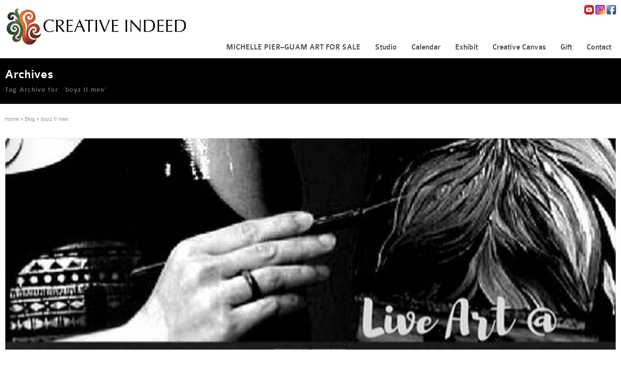

--- FILE ---
content_type: text/html; charset=UTF-8
request_url: https://creativeindeed.net/tag/boyz-ii-men/
body_size: 17758
content:
<!DOCTYPE html>
<!--[if gt IE 8]><!--><html class="no-js" lang="en-US" prefix="og: https://ogp.me/ns#"> <!--<![endif]--><head><script data-no-optimize="1">var litespeed_docref=sessionStorage.getItem("litespeed_docref");litespeed_docref&&(Object.defineProperty(document,"referrer",{get:function(){return litespeed_docref}}),sessionStorage.removeItem("litespeed_docref"));</script> <meta charset="UTF-8" /><link rel="preconnect" href="https://fonts.gstatic.com/" crossorigin />
<!--[if IE]><meta http-equiv="X-UA-Compatible" content="IE=edge,chrome=1" />
<![endif]--><meta name="viewport" content="width=device-width, minimum-scale=1.0, initial-scale=1.0, user-scalable=yes" /><link rel="icon" type="image/jpeg" sizes="16x16" href="https://creativeindeed.net/wp-content/uploads/2016/04/CreativeIndeedLogo.jpg" /><link rel="icon" type="image/png" sizes="32x32" href="https://creativeindeed.net/wp-content/uploads/2020/08/favicon-32x32-1.png" /><link rel="apple-touch-icon" sizes="57x57" href="https://creativeindeed.net/wp-content/uploads/2020/08/apple-icon-57x57-1.png" /><link rel="apple-touch-icon" sizes="72x72" href="https://creativeindeed.net/wp-content/uploads/2020/08/apple-icon-72x72-1.png" /><link rel="apple-touch-icon" sizes="114x114" href="https://creativeindeed.net/wp-content/uploads/2020/08/apple-icon-114x114-1.png" /><link rel="apple-touch-icon" sizes="120x120" href="https://creativeindeed.net/wp-content/uploads/2020/08/apple-icon-120x120-1.png" /><link rel="apple-touch-icon" sizes="144x144" href="https://creativeindeed.net/wp-content/uploads/2020/08/apple-icon-144x144-1.png" /><link rel="apple-touch-icon" sizes="152x152" href="https://creativeindeed.net/wp-content/uploads/2020/08/apple-icon-152x152-1.png" /><link rel="apple-touch-icon" sizes="180x180" href="https://creativeindeed.net/wp-content/uploads/2020/08/apple-icon-180x180-1.png" /><link rel="manifest" href="https://creativeindeed.net/wp-content/uploads/champion/manifest.json"><meta name="msapplication-config" content="none"/><link rel="profile" href="https://gmpg.org/xfn/11" /><link rel="alternate" type="application/rss+xml" title="Creative Indeed RSS2 Feed" href="https://creativeindeed.net/feed/" /><link rel="pingback" href="https://creativeindeed.net/xmlrpc.php" /><title>Boyz II Men - Creative Indeed</title><meta name="robots" content="follow, noindex"/><meta property="og:locale" content="en_US" /><meta property="og:type" content="article" /><meta property="og:title" content="Boyz II Men - Creative Indeed" /><meta property="og:url" content="https://creativeindeed.net/tag/boyz-ii-men/" /><meta property="og:site_name" content="Creative Indeed" /><meta property="article:publisher" content="https://www.facebook.com/CreativeIndeed/" /><meta name="twitter:card" content="summary_large_image" /><meta name="twitter:title" content="Boyz II Men - Creative Indeed" /><meta name="twitter:site" content="@creative_indeed" /> <script type="application/ld+json" class="rank-math-schema">{"@context":"https://schema.org","@graph":[{"@type":"Person","@id":"https://creativeindeed.net/#person","name":"Michelle Janean Pier","url":"https://creativeindeed.net","sameAs":["https://www.facebook.com/CreativeIndeed/","https://twitter.com/creative_indeed"],"email":"info@creativeindeed.net","telephone":"671-777-1284","image":{"@type":"ImageObject","@id":"https://creativeindeed.net/#logo","url":"https://creativeindeed.net/wp-content/uploads/2020/02/CreativeIndeed-e1580776539904.png","contentUrl":"https://creativeindeed.net/wp-content/uploads/2020/02/CreativeIndeed-e1580776539904.png","caption":"Creative Indeed","inLanguage":"en-US","width":"400","height":"90"}},{"@type":"WebSite","@id":"https://creativeindeed.net/#website","url":"https://creativeindeed.net","name":"Creative Indeed","publisher":{"@id":"https://creativeindeed.net/#person"},"inLanguage":"en-US"},{"@type":"CollectionPage","@id":"https://creativeindeed.net/tag/boyz-ii-men/#webpage","url":"https://creativeindeed.net/tag/boyz-ii-men/","name":"Boyz II Men - Creative Indeed","isPartOf":{"@id":"https://creativeindeed.net/#website"},"inLanguage":"en-US"}]}</script> <link rel='dns-prefetch' href='//fonts.googleapis.com' /><link rel="alternate" type="application/rss+xml" title="Creative Indeed &raquo; Feed" href="https://creativeindeed.net/feed/" /><link rel="alternate" type="application/rss+xml" title="Creative Indeed &raquo; Comments Feed" href="https://creativeindeed.net/comments/feed/" /><link rel="alternate" type="application/rss+xml" title="Creative Indeed &raquo; boyz II men Tag Feed" href="https://creativeindeed.net/tag/boyz-ii-men/feed/" /><style id='wp-img-auto-sizes-contain-inline-css' type='text/css'>img:is([sizes=auto i],[sizes^="auto," i]){contain-intrinsic-size:3000px 1500px}
/*# sourceURL=wp-img-auto-sizes-contain-inline-css */</style> <script src="[data-uri]" defer></script><script data-optimized="1" src="https://creativeindeed.net/wp-content/plugins/litespeed-cache/assets/js/webfontloader.min.js" defer></script><link data-optimized="2" rel="stylesheet" href="https://creativeindeed.net/wp-content/litespeed/css/dbb2093e85ce07ad737f4281cd89608b.css?ver=31ebe" /><style id='global-styles-inline-css' type='text/css'>:root{--wp--preset--aspect-ratio--square: 1;--wp--preset--aspect-ratio--4-3: 4/3;--wp--preset--aspect-ratio--3-4: 3/4;--wp--preset--aspect-ratio--3-2: 3/2;--wp--preset--aspect-ratio--2-3: 2/3;--wp--preset--aspect-ratio--16-9: 16/9;--wp--preset--aspect-ratio--9-16: 9/16;--wp--preset--color--black: #000000;--wp--preset--color--cyan-bluish-gray: #abb8c3;--wp--preset--color--white: #ffffff;--wp--preset--color--pale-pink: #f78da7;--wp--preset--color--vivid-red: #cf2e2e;--wp--preset--color--luminous-vivid-orange: #ff6900;--wp--preset--color--luminous-vivid-amber: #fcb900;--wp--preset--color--light-green-cyan: #7bdcb5;--wp--preset--color--vivid-green-cyan: #00d084;--wp--preset--color--pale-cyan-blue: #8ed1fc;--wp--preset--color--vivid-cyan-blue: #0693e3;--wp--preset--color--vivid-purple: #9b51e0;--wp--preset--gradient--vivid-cyan-blue-to-vivid-purple: linear-gradient(135deg,rgb(6,147,227) 0%,rgb(155,81,224) 100%);--wp--preset--gradient--light-green-cyan-to-vivid-green-cyan: linear-gradient(135deg,rgb(122,220,180) 0%,rgb(0,208,130) 100%);--wp--preset--gradient--luminous-vivid-amber-to-luminous-vivid-orange: linear-gradient(135deg,rgb(252,185,0) 0%,rgb(255,105,0) 100%);--wp--preset--gradient--luminous-vivid-orange-to-vivid-red: linear-gradient(135deg,rgb(255,105,0) 0%,rgb(207,46,46) 100%);--wp--preset--gradient--very-light-gray-to-cyan-bluish-gray: linear-gradient(135deg,rgb(238,238,238) 0%,rgb(169,184,195) 100%);--wp--preset--gradient--cool-to-warm-spectrum: linear-gradient(135deg,rgb(74,234,220) 0%,rgb(151,120,209) 20%,rgb(207,42,186) 40%,rgb(238,44,130) 60%,rgb(251,105,98) 80%,rgb(254,248,76) 100%);--wp--preset--gradient--blush-light-purple: linear-gradient(135deg,rgb(255,206,236) 0%,rgb(152,150,240) 100%);--wp--preset--gradient--blush-bordeaux: linear-gradient(135deg,rgb(254,205,165) 0%,rgb(254,45,45) 50%,rgb(107,0,62) 100%);--wp--preset--gradient--luminous-dusk: linear-gradient(135deg,rgb(255,203,112) 0%,rgb(199,81,192) 50%,rgb(65,88,208) 100%);--wp--preset--gradient--pale-ocean: linear-gradient(135deg,rgb(255,245,203) 0%,rgb(182,227,212) 50%,rgb(51,167,181) 100%);--wp--preset--gradient--electric-grass: linear-gradient(135deg,rgb(202,248,128) 0%,rgb(113,206,126) 100%);--wp--preset--gradient--midnight: linear-gradient(135deg,rgb(2,3,129) 0%,rgb(40,116,252) 100%);--wp--preset--font-size--small: 13px;--wp--preset--font-size--medium: 20px;--wp--preset--font-size--large: 36px;--wp--preset--font-size--x-large: 42px;--wp--preset--spacing--20: 0.44rem;--wp--preset--spacing--30: 0.67rem;--wp--preset--spacing--40: 1rem;--wp--preset--spacing--50: 1.5rem;--wp--preset--spacing--60: 2.25rem;--wp--preset--spacing--70: 3.38rem;--wp--preset--spacing--80: 5.06rem;--wp--preset--shadow--natural: 6px 6px 9px rgba(0, 0, 0, 0.2);--wp--preset--shadow--deep: 12px 12px 50px rgba(0, 0, 0, 0.4);--wp--preset--shadow--sharp: 6px 6px 0px rgba(0, 0, 0, 0.2);--wp--preset--shadow--outlined: 6px 6px 0px -3px rgb(255, 255, 255), 6px 6px rgb(0, 0, 0);--wp--preset--shadow--crisp: 6px 6px 0px rgb(0, 0, 0);}:where(.is-layout-flex){gap: 0.5em;}:where(.is-layout-grid){gap: 0.5em;}body .is-layout-flex{display: flex;}.is-layout-flex{flex-wrap: wrap;align-items: center;}.is-layout-flex > :is(*, div){margin: 0;}body .is-layout-grid{display: grid;}.is-layout-grid > :is(*, div){margin: 0;}:where(.wp-block-columns.is-layout-flex){gap: 2em;}:where(.wp-block-columns.is-layout-grid){gap: 2em;}:where(.wp-block-post-template.is-layout-flex){gap: 1.25em;}:where(.wp-block-post-template.is-layout-grid){gap: 1.25em;}.has-black-color{color: var(--wp--preset--color--black) !important;}.has-cyan-bluish-gray-color{color: var(--wp--preset--color--cyan-bluish-gray) !important;}.has-white-color{color: var(--wp--preset--color--white) !important;}.has-pale-pink-color{color: var(--wp--preset--color--pale-pink) !important;}.has-vivid-red-color{color: var(--wp--preset--color--vivid-red) !important;}.has-luminous-vivid-orange-color{color: var(--wp--preset--color--luminous-vivid-orange) !important;}.has-luminous-vivid-amber-color{color: var(--wp--preset--color--luminous-vivid-amber) !important;}.has-light-green-cyan-color{color: var(--wp--preset--color--light-green-cyan) !important;}.has-vivid-green-cyan-color{color: var(--wp--preset--color--vivid-green-cyan) !important;}.has-pale-cyan-blue-color{color: var(--wp--preset--color--pale-cyan-blue) !important;}.has-vivid-cyan-blue-color{color: var(--wp--preset--color--vivid-cyan-blue) !important;}.has-vivid-purple-color{color: var(--wp--preset--color--vivid-purple) !important;}.has-black-background-color{background-color: var(--wp--preset--color--black) !important;}.has-cyan-bluish-gray-background-color{background-color: var(--wp--preset--color--cyan-bluish-gray) !important;}.has-white-background-color{background-color: var(--wp--preset--color--white) !important;}.has-pale-pink-background-color{background-color: var(--wp--preset--color--pale-pink) !important;}.has-vivid-red-background-color{background-color: var(--wp--preset--color--vivid-red) !important;}.has-luminous-vivid-orange-background-color{background-color: var(--wp--preset--color--luminous-vivid-orange) !important;}.has-luminous-vivid-amber-background-color{background-color: var(--wp--preset--color--luminous-vivid-amber) !important;}.has-light-green-cyan-background-color{background-color: var(--wp--preset--color--light-green-cyan) !important;}.has-vivid-green-cyan-background-color{background-color: var(--wp--preset--color--vivid-green-cyan) !important;}.has-pale-cyan-blue-background-color{background-color: var(--wp--preset--color--pale-cyan-blue) !important;}.has-vivid-cyan-blue-background-color{background-color: var(--wp--preset--color--vivid-cyan-blue) !important;}.has-vivid-purple-background-color{background-color: var(--wp--preset--color--vivid-purple) !important;}.has-black-border-color{border-color: var(--wp--preset--color--black) !important;}.has-cyan-bluish-gray-border-color{border-color: var(--wp--preset--color--cyan-bluish-gray) !important;}.has-white-border-color{border-color: var(--wp--preset--color--white) !important;}.has-pale-pink-border-color{border-color: var(--wp--preset--color--pale-pink) !important;}.has-vivid-red-border-color{border-color: var(--wp--preset--color--vivid-red) !important;}.has-luminous-vivid-orange-border-color{border-color: var(--wp--preset--color--luminous-vivid-orange) !important;}.has-luminous-vivid-amber-border-color{border-color: var(--wp--preset--color--luminous-vivid-amber) !important;}.has-light-green-cyan-border-color{border-color: var(--wp--preset--color--light-green-cyan) !important;}.has-vivid-green-cyan-border-color{border-color: var(--wp--preset--color--vivid-green-cyan) !important;}.has-pale-cyan-blue-border-color{border-color: var(--wp--preset--color--pale-cyan-blue) !important;}.has-vivid-cyan-blue-border-color{border-color: var(--wp--preset--color--vivid-cyan-blue) !important;}.has-vivid-purple-border-color{border-color: var(--wp--preset--color--vivid-purple) !important;}.has-vivid-cyan-blue-to-vivid-purple-gradient-background{background: var(--wp--preset--gradient--vivid-cyan-blue-to-vivid-purple) !important;}.has-light-green-cyan-to-vivid-green-cyan-gradient-background{background: var(--wp--preset--gradient--light-green-cyan-to-vivid-green-cyan) !important;}.has-luminous-vivid-amber-to-luminous-vivid-orange-gradient-background{background: var(--wp--preset--gradient--luminous-vivid-amber-to-luminous-vivid-orange) !important;}.has-luminous-vivid-orange-to-vivid-red-gradient-background{background: var(--wp--preset--gradient--luminous-vivid-orange-to-vivid-red) !important;}.has-very-light-gray-to-cyan-bluish-gray-gradient-background{background: var(--wp--preset--gradient--very-light-gray-to-cyan-bluish-gray) !important;}.has-cool-to-warm-spectrum-gradient-background{background: var(--wp--preset--gradient--cool-to-warm-spectrum) !important;}.has-blush-light-purple-gradient-background{background: var(--wp--preset--gradient--blush-light-purple) !important;}.has-blush-bordeaux-gradient-background{background: var(--wp--preset--gradient--blush-bordeaux) !important;}.has-luminous-dusk-gradient-background{background: var(--wp--preset--gradient--luminous-dusk) !important;}.has-pale-ocean-gradient-background{background: var(--wp--preset--gradient--pale-ocean) !important;}.has-electric-grass-gradient-background{background: var(--wp--preset--gradient--electric-grass) !important;}.has-midnight-gradient-background{background: var(--wp--preset--gradient--midnight) !important;}.has-small-font-size{font-size: var(--wp--preset--font-size--small) !important;}.has-medium-font-size{font-size: var(--wp--preset--font-size--medium) !important;}.has-large-font-size{font-size: var(--wp--preset--font-size--large) !important;}.has-x-large-font-size{font-size: var(--wp--preset--font-size--x-large) !important;}
/*# sourceURL=global-styles-inline-css */</style><style id='classic-theme-styles-inline-css' type='text/css'>/*! This file is auto-generated */
.wp-block-button__link{color:#fff;background-color:#32373c;border-radius:9999px;box-shadow:none;text-decoration:none;padding:calc(.667em + 2px) calc(1.333em + 2px);font-size:1.125em}.wp-block-file__button{background:#32373c;color:#fff;text-decoration:none}
/*# sourceURL=/wp-includes/css/classic-themes.min.css */</style><style id='ics-calendar-pro-inline-css' type='text/css'>.ics-calendar, .r34ics_lightbox{--r34ics--color--white:#ffffff !important;}.ics-calendar, .r34ics_lightbox{--r34ics--color--whitesmoke:#fdf8f0 !important;}.ics-calendar, .r34ics_lightbox{--r34ics--color--gainsboro:#f5deb3 !important;}.ics-calendar, .r34ics_lightbox{--r34ics--color--darkgray:#e2a368 !important;}.ics-calendar, .r34ics_lightbox{--r34ics--color--gray:#e58c20 !important;}.ics-calendar .ics-calendar-title, .ics-calendar .ics-calendar-label, .ics-calendar .ics-calendar-date{color:var(--r34ics--color--gray);}.ics-calendar, .r34ics_lightbox{--r34ics--color--dimgray:#69340f !important;}.ics-calendar, .r34ics_lightbox{--r34ics--color--black:#181818 !important;}.ics-calendar-sidebar{top:5em;}.ics-calendar .fc{--r34ics--fc--font--size:13px !important;}.ics-calendar-month-grid, .ics-calendar-grid-wrapper, .ics-calendar-widget-grid{font-size:100% !important;}.ics-calendar-list-wrapper, .ics-calendar-sidebar, .ics-calendar-day-details{font-size:100% !important;}
/*# sourceURL=ics-calendar-pro-inline-css */</style> <script type="text/javascript" src="https://creativeindeed.net/wp-includes/js/jquery/jquery.min.js" id="jquery-core-js"></script> <script type="text/javascript" id="tp-tools-js-before" src="[data-uri]" defer></script> <link rel="https://api.w.org/" href="https://creativeindeed.net/wp-json/" /><link rel="alternate" title="JSON" type="application/json" href="https://creativeindeed.net/wp-json/wp/v2/tags/2240" /><link rel="EditURI" type="application/rsd+xml" title="RSD" href="https://creativeindeed.net/xmlrpc.php?rsd" /><style type='text/css'>.ae_data .elementor-editor-element-setting {
            display:none !important;
            }</style> <script type="text/javascript" src="[data-uri]" defer></script> <style rel="stylesheet" id="theme-dynamic-style" type="text/css">@media only screen and (max-width:979px){.responsive .nav2select{margin-right:0;margin-left:0}#navigation-wrapper{height:auto}}.page-layout-sections .fluid-width-section{padding-right:20px;padding-left:20px}@media only screen and (min-width:768px) and (max-width:979px){.layout-full .fluid-width,.layout-boxed .fluid-width{padding-right:20px;padding-left:20px}.page-layout-sections .fluid-width-section,.section.forcefull .fluid-width-section,.layout-boxed .fluid-width{padding-right:20px;padding-left:20px}}@media only screen and (max-width:767px){.layout-full .fluid-width,.layout-boxed .fluid-width{padding-right:20px;padding-left:20px}.page-layout-sections .fluid-width-section,.section.forcefull .fluid-width-section,.layout-boxed .fluid-width{padding-right:20px;padding-left:20px}}.inner-section,.layout-boxed .inner,.layout-boxed .sidebar .section.forcefull .inner-section,.layout-boxed .sidebar .section.forcefull .inner-section-full{width:1250px}.layout-boxed .section-layout-boxed:not(.forcefull) .inner-section{width:100%}@media only screen and (max-width:1280px){.section-layout-boxed.forcefull .inner-section,.layout-full .inner-section,.layout-boxed .inner{width:100%}}@media only screen and (min-width:980px) and (max-width:1019px){.page-layout-sections .fluid-width-section,.layout-full .fluid-width,.layout-boxed .fluid-width{padding-right:20px;padding-left:20px}.responsive .fluid-width .inner{width:100%}.section.forcefull .fluid-width-section,.layout-boxed .fluid-width{padding-right:20px;padding-left:20px}.layout-boxed .sidebar .section.forcefull .inner-section,.layout-boxed .sidebar .section.forcefull .inner-section-full,.inner-section,.inner{width:100%}}@media only screen and (min-width:980px) and (max-width:1279px){.layout-full .fluid-width,.layout-boxed .fluid-width{padding-right:20px;padding-left:20px}.page-layout-sections .fluid-width-section,.section.forcefull .fluid-width-section,.layout-boxed .fluid-width{padding-right:20px;padding-left:20px}.fluid-width .inner{width:100%}.layout-boxed .sidebar .section.forcefull .inner-section,.layout-boxed .sidebar .section.forcefull .inner-section-full,.inner-section,.inner{width:100%}}@media only screen and(max-width:979px){.responsive .fluid-width .inner{width:100%}.inner-section,.inner{width:100%}}@media only screen and (min-width:768px) and (max-width:979px){#top_area,#top_area.below_topmenu{top:50px;z-index:402}}</style> <script type="application/ld+json" class="theme-schema-json-breadcrumbs">{"@context":"https:\/\/schema.org","@type":"BreadcrumbList","name":"boyz II men","itemListElement":[{"@type":"ListItem","position":1,"item":{"@id":"https:\/\/creativeindeed.net\/","name":"Home"}},{"@type":"ListItem","position":2,"item":{"@id":"https:\/\/creativeindeed.net\/blog\/","name":"Blog"}},{"@type":"ListItem","position":3,"item":{"name":"boyz II men"}}]}</script><meta name="generator" content="Elementor 3.30.1; features: additional_custom_breakpoints; settings: css_print_method-external, google_font-enabled, font_display-auto"><style>.e-con.e-parent:nth-of-type(n+4):not(.e-lazyloaded):not(.e-no-lazyload),
				.e-con.e-parent:nth-of-type(n+4):not(.e-lazyloaded):not(.e-no-lazyload) * {
					background-image: none !important;
				}
				@media screen and (max-height: 1024px) {
					.e-con.e-parent:nth-of-type(n+3):not(.e-lazyloaded):not(.e-no-lazyload),
					.e-con.e-parent:nth-of-type(n+3):not(.e-lazyloaded):not(.e-no-lazyload) * {
						background-image: none !important;
					}
				}
				@media screen and (max-height: 640px) {
					.e-con.e-parent:nth-of-type(n+2):not(.e-lazyloaded):not(.e-no-lazyload),
					.e-con.e-parent:nth-of-type(n+2):not(.e-lazyloaded):not(.e-no-lazyload) * {
						background-image: none !important;
					}
				}</style><style>button#responsive-menu-pro-button,
#responsive-menu-pro-container {
    display: none;
    -webkit-text-size-adjust: 100%;
}

#responsive-menu-pro-container {
    z-index: 99998;
}

@media screen and (max-width: 979px) {

    #responsive-menu-pro-container,
    #responsive-menu-pro-container:before,
    #responsive-menu-pro-container:after,
    #responsive-menu-pro-container [id^='responsive-menu-pro'],
    #responsive-menu-pro-container [id^='responsive-menu-pro']:before,
    #responsive-menu-pro-container [id^='responsive-menu-pro']:after,
    #responsive-menu-pro-container [class^='responsive-menu-pro'],
    #responsive-menu-pro-container [class^='responsive-menu-pro']:before,
    #responsive-menu-pro-container [class^='responsive-menu-pro']:after {
        box-sizing: border-box;
        padding:0;
        margin:0;
    }

    #responsive-menu-pro-container {
        display: block;
        position: fixed;
        top: 0;
        bottom: 0;
                padding-bottom: 5px;
        margin-bottom: -5px;
        outline: 1px solid transparent;
        overflow-y: auto;
        overflow-x: hidden;
    }

    #responsive-menu-pro-container.push-left,
    #responsive-menu-pro-container.slide-left {
        transform: translateX(-100%);
        -ms-transform: translateX(-100%);
        -webkit-transform: translateX(-100%);
        -moz-transform: translateX(-100%);
    }

    .responsive-menu-pro-open #responsive-menu-pro-container.push-left,
    .responsive-menu-pro-open #responsive-menu-pro-container.slide-left {
        transform: translateX(0);
        -ms-transform: translateX(0);
        -webkit-transform: translateX(0);
        -moz-transform: translateX(0);
    }

    #responsive-menu-pro-container.push-top,
    #responsive-menu-pro-container.slide-top {
        transform: translateY(-100%);
        -ms-transform: translateY(-100%);
        -webkit-transform: translateY(-100%);
        -moz-transform: translateY(-100%);
    }

    .responsive-menu-pro-open #responsive-menu-pro-container.push-top,
    .responsive-menu-pro-open #responsive-menu-pro-container.slide-top {
        transform: translateY(0);
        -ms-transform: translateY(0);
        -webkit-transform: translateY(0);
        -moz-transform: translateY(0);
    }

    #responsive-menu-pro-container.push-right,
    #responsive-menu-pro-container.slide-right {
        transform: translateX(100%);
        -ms-transform: translateX(100%);
        -webkit-transform: translateX(100%);
        -moz-transform: translateX(100%);
    }

    .responsive-menu-pro-open #responsive-menu-pro-container.push-right,
    .responsive-menu-pro-open #responsive-menu-pro-container.slide-right {
        transform: translateX(0);
        -ms-transform: translateX(0);
        -webkit-transform: translateX(0);
        -moz-transform: translateX(0);
    }

    #responsive-menu-pro-container.push-bottom,
    #responsive-menu-pro-container.slide-bottom {
        transform: translateY(100%);
        -ms-transform: translateY(100%);
        -webkit-transform: translateY(100%);
        -moz-transform: translateY(100%);
    }

    .responsive-menu-pro-open #responsive-menu-pro-container.push-bottom,
    .responsive-menu-pro-open #responsive-menu-pro-container.slide-bottom {
        transform: translateY(0);
        -ms-transform: translateY(0);
        -webkit-transform: translateY(0);
        -moz-transform: translateY(0);
    }

    #responsive-menu-pro-container .responsive-menu-pro-search-box {
        width: 100%;
        padding: 0 2%;
        border-radius: 2px;
        height: 50px;
        -webkit-appearance: none;
    }

    #responsive-menu-pro-container #responsive-menu-pro-search-box,
    #responsive-menu-pro-container #responsive-menu-pro-additional-content,
    #responsive-menu-pro-container #responsive-menu-pro-title {
        padding: 25px 5%;
    }

    #responsive-menu-pro-container #responsive-menu-pro,
    #responsive-menu-pro-container #responsive-menu-pro ul {
        width: 100%;
   }

    #responsive-menu-pro-container #responsive-menu-pro ul.responsive-menu-pro-submenu {
        display: none;
    }

    #responsive-menu-pro-container #responsive-menu-pro ul.responsive-menu-pro-submenu.responsive-menu-pro-submenu-open {
     display: block;
    }

            #responsive-menu-pro-container #responsive-menu-pro ul.responsive-menu-pro-submenu-depth-1 a.responsive-menu-pro-item-link {
            padding-left: 10%;
        }

        #responsive-menu-pro-container #responsive-menu-pro ul.responsive-menu-pro-submenu-depth-2 a.responsive-menu-pro-item-link {
            padding-left: 15%;
        }

        #responsive-menu-pro-container #responsive-menu-pro ul.responsive-menu-pro-submenu-depth-3 a.responsive-menu-pro-item-link {
            padding-left: 20%;
        }

        #responsive-menu-pro-container #responsive-menu-pro ul.responsive-menu-pro-submenu-depth-4 a.responsive-menu-pro-item-link {
            padding-left: 25%;
        }

        #responsive-menu-pro-container #responsive-menu-pro ul.responsive-menu-pro-submenu-depth-5 a.responsive-menu-pro-item-link {
            padding-left: 30%;
        }
    
    #responsive-menu-pro-container li.responsive-menu-pro-item {
        width: 100%;
        list-style: none;
    }

    #responsive-menu-pro-container li.responsive-menu-pro-item a {
        width: 100%;
        display: block;
        text-decoration: none;
        padding: 0   5%;
        position: relative;
    }

    #responsive-menu-pro-container #responsive-menu-pro li.responsive-menu-pro-item a {
                    padding: 0   5%;
            }

    #responsive-menu-pro-container .responsive-menu-pro-submenu li.responsive-menu-pro-item a {
                    padding: 0   5%;
            }

    /* added until here by the themebuilders */

    /* added by the themebuilders */
    #responsive-menu-pro-container li.responsive-menu-pro-item a .theme-icon{
		display: inline-table;
        margin-right: 5px;
		width:15px;
    }
    .rtl #responsive-menu-pro-container li.responsive-menu-pro-item a .theme-icon{
        margin-left: 5px;
		width:15px;
		margin-right: 0;
    }
    /* added until here by the themebuilders */
    /*#responsive-menu-pro-container li.responsive-menu-pro-item a .theme-icon,*/
    #responsive-menu-pro-container li.responsive-menu-pro-item a .glyphicon,
    #responsive-menu-pro-container li.responsive-menu-pro-item a .fab,
    #responsive-menu-pro-container li.responsive-menu-pro-item a .fas {
        margin-right: 5px;
    }

    #responsive-menu-pro-container li.responsive-menu-pro-item a .responsive-menu-pro-subarrow {
        position: absolute;
        top: 0;
        bottom: 0;
        text-align: center;
        overflow: hidden;
    }
    #responsive-menu-pro-container li.responsive-menu-pro-item a .responsive-menu-pro-subarrow .icon,
    #responsive-menu-pro-container li.responsive-menu-pro-item a .responsive-menu-pro-subarrow .glyphicon,
    #responsive-menu-pro-container li.responsive-menu-pro-item a .responsive-menu-pro-subarrow .fab,
    #responsive-menu-pro-container li.responsive-menu-pro-item a .responsive-menu-pro-subarrow .fas {
        margin-right: 0;
    }

    button#responsive-menu-pro-button .responsive-menu-pro-button-icon-inactive {
        display: none;
    }

    button#responsive-menu-pro-button {
        z-index: 99999;
        display: none;
        overflow: hidden;
        outline: none;
    }

    button#responsive-menu-pro-button img {
        max-width: 100%;
    }

    .responsive-menu-pro-label {
        display: inline-block;
        font-weight: 600;
        margin: 0 5px;
        vertical-align: middle;
        pointer-events: none;
    }

    .responsive-menu-pro-accessible {
        display: inline-block;
    }

    .responsive-menu-pro-accessible .responsive-menu-pro-box {
        display: inline-block;
        vertical-align: middle;
    }

    .responsive-menu-pro-label.responsive-menu-pro-label-top,
    .responsive-menu-pro-label.responsive-menu-pro-label-bottom {
        display: block;
        margin: 0 auto;
    }

    button#responsive-menu-pro-button {
        padding: 0 0;
        display: inline-block;
        cursor: pointer;
        transition-property: opacity, filter;
        transition-duration: 0.15s;
        transition-timing-function: linear;
        font: inherit;
        color: inherit;
        text-transform: none;
        background-color: transparent;
        border: 0;
        margin: 0;
    }

    .responsive-menu-pro-box {
        width: 25px;
        height: 19px;
        display: inline-block;
        position: relative;
    }

    .responsive-menu-pro-inner {
        display: block;
        top: 50%;
        margin-top: -1.5px;
    }

    .responsive-menu-pro-inner,
    .responsive-menu-pro-inner::before,
    .responsive-menu-pro-inner::after {
        width: 25px;
        height: 3px;
        background-color: #ffffff;
        border-radius: 4px;
        position: absolute;
        transition-property: transform;
        transition-duration: 0.15s;
        transition-timing-function: ease;
    }

    .responsive-menu-pro-open .responsive-menu-pro-inner,
    .responsive-menu-pro-open .responsive-menu-pro-inner::before,
    .responsive-menu-pro-open .responsive-menu-pro-inner::after {
        background-color: #ffffff;
    }

    button#responsive-menu-pro-button:hover .responsive-menu-pro-inner,
    button#responsive-menu-pro-button:hover .responsive-menu-pro-inner::before,
    button#responsive-menu-pro-button:hover .responsive-menu-pro-inner::after,
    button#responsive-menu-pro-button:hover .responsive-menu-pro-open .responsive-menu-pro-inner,
    button#responsive-menu-pro-button:hover .responsive-menu-pro-open .responsive-menu-pro-inner::before,
    button#responsive-menu-pro-button:hover .responsive-menu-pro-open .responsive-menu-pro-inner::after,
    button#responsive-menu-pro-button:focus .responsive-menu-pro-inner,
    button#responsive-menu-pro-button:focus .responsive-menu-pro-inner::before,
    button#responsive-menu-pro-button:focus .responsive-menu-pro-inner::after,
    button#responsive-menu-pro-button:focus .responsive-menu-pro-open .responsive-menu-pro-inner,
    button#responsive-menu-pro-button:focus .responsive-menu-pro-open .responsive-menu-pro-inner::before,
    button#responsive-menu-pro-button:focus .responsive-menu-pro-open .responsive-menu-pro-inner::after {
        background-color: #ffffff;
    }

    .responsive-menu-pro-inner::before,
    .responsive-menu-pro-inner::after {
        content: "";
        display: block;
    }

    .responsive-menu-pro-inner::before {
        top: -8px;
    }

    .responsive-menu-pro-inner::after {
        bottom: -8px;
    }

            .responsive-menu-pro-boring .responsive-menu-pro-inner,
.responsive-menu-pro-boring .responsive-menu-pro-inner::before,
.responsive-menu-pro-boring .responsive-menu-pro-inner::after {
    transition-property: none;
}

.responsive-menu-pro-boring.is-active .responsive-menu-pro-inner {
    transform: rotate(45deg);
}

.responsive-menu-pro-boring.is-active .responsive-menu-pro-inner::before {
    top: 0;
    opacity: 0;
}

.responsive-menu-pro-boring.is-active .responsive-menu-pro-inner::after {
    bottom: 0;
    transform: rotate(-90deg);
}    
    button#responsive-menu-pro-button {
        width: 55px;
        height: 55px;
        position: fixed;
                top: 15px;
        right: 5%;
        display: inline-block;
        transition: transform   0.5s, background-color   0.5s;
                   background: #000000;
            }
    
    	

            .responsive-menu-pro-open button#responsive-menu-pro-button:hover,
        .responsive-menu-pro-open button#responsive-menu-pro-button:focus,
        button#responsive-menu-pro-button:hover,
        button#responsive-menu-pro-button:focus {
            background: #000000;
         }
    

            .responsive-menu-pro-open button#responsive-menu-pro-button {
            background: #000000;
         }
    
    button#responsive-menu-pro-button .responsive-menu-pro-box {
        color: #ffffff;
        pointer-events: none;
    }

    .responsive-menu-pro-open button#responsive-menu-pro-button .responsive-menu-pro-box {
        color: #ffffff;
    }

    .responsive-menu-pro-label {
        color: #ffffff;
        font-size: 14px;
        line-height: 13px;
                pointer-events: none;
    }

    .responsive-menu-pro-label .responsive-menu-pro-button-text-open {
        display: none;
    }

    
    
    .responsive-menu-pro-fade-top #responsive-menu-pro-container,
    .responsive-menu-pro-fade-left #responsive-menu-pro-container,
    .responsive-menu-pro-fade-right #responsive-menu-pro-container,
    .responsive-menu-pro-fade-bottom #responsive-menu-pro-container {
        display: none;
    }

    
    
    #responsive-menu-pro-container {
        width: 75%;
        left: 0;
                    background: #212121;
                        transition: transform   0.5s;
        text-align: left;
                                    }

    #responsive-menu-pro-container #responsive-menu-pro-wrapper {
        background: #212121;
    }

    #responsive-menu-pro-container #responsive-menu-pro-additional-content {
        color: #ffffff;
    }

    #responsive-menu-pro-container .responsive-menu-pro-search-box {
        background: #ffffff;
        border: 2px solid   #dadada;
        color: #333333;
    }

    #responsive-menu-pro-container .responsive-menu-pro-search-box:-ms-input-placeholder {
        color: #c7c7cd;
    }

    #responsive-menu-pro-container .responsive-menu-pro-search-box::-webkit-input-placeholder {
        color: #c7c7cd;
    }

    #responsive-menu-pro-container .responsive-menu-pro-search-box:-moz-placeholder {
        color: #c7c7cd;
        opacity: 1;
    }

    #responsive-menu-pro-container .responsive-menu-pro-search-box::-moz-placeholder {
        color: #c7c7cd;
        opacity: 1;
    }

    #responsive-menu-pro-container .responsive-menu-pro-item-link,
    #responsive-menu-pro-container #responsive-menu-pro-title,
    #responsive-menu-pro-container .responsive-menu-pro-subarrow {
        transition: background-color   0.5s,
                    border-color   0.5s,
                    color   0.5s;
    }

    #responsive-menu-pro-container #responsive-menu-pro-title {
        background-color: #212121;
        color: #ffffff;
        font-size: 13px;
        text-align: left;
    }

    #responsive-menu-pro-container #responsive-menu-pro-title a {
        color: #ffffff;
        font-size: 13px;
        text-decoration: none;
    }

    #responsive-menu-pro-container #responsive-menu-pro-title a:hover {
        color: #ffffff;
    }

    #responsive-menu-pro-container #responsive-menu-pro-title:hover {
        background-color: #212121;
        color: #ffffff;
    }

    #responsive-menu-pro-container #responsive-menu-pro-title:hover a {
        color: #ffffff;
    }

    #responsive-menu-pro-container #responsive-menu-pro-title #responsive-menu-pro-title-image {
        display: inline-block;
        vertical-align: middle;
        max-width: 100%;
        margin-bottom: 15px;
    }

    #responsive-menu-pro-container #responsive-menu-pro-title #responsive-menu-pro-title-image img {
                        max-width: 100%;
    }

    #responsive-menu-pro-container #responsive-menu-pro > li.responsive-menu-pro-item:first-child > a {
        border-top: 1px solid #212121;
    }

    #responsive-menu-pro-container #responsive-menu-pro li.responsive-menu-pro-item .responsive-menu-pro-item-link {
        font-size: 13px;
    }

    #responsive-menu-pro-container #responsive-menu-pro li.responsive-menu-pro-item a {
        line-height: 40px;
        border-bottom: 1px solid #212121;
        color: #ffffff;
        background-color: #212121;
                    height: 40px;
            }

    #responsive-menu-pro-container #responsive-menu-pro li.responsive-menu-pro-item a:hover,
    #responsive-menu-pro-container #responsive-menu-pro li.responsive-menu-pro-item a:focus {
        color: #ffffff;
        background-color: #3f3f3f;
        border-color: #212121;
    }

    #responsive-menu-pro-container #responsive-menu-pro li.responsive-menu-pro-item a:hover .responsive-menu-pro-subarrow,
    #responsive-menu-pro-container #responsive-menu-pro li.responsive-menu-pro-item a:focus .responsive-menu-pro-subarrow  {
        color: #ffffff;
        border-color: #3f3f3f;
        background-color: #3f3f3f;
    }

    #responsive-menu-pro-container #responsive-menu-pro li.responsive-menu-pro-item a:hover .responsive-menu-pro-subarrow.responsive-menu-pro-subarrow-active,
    #responsive-menu-pro-container #responsive-menu-pro li.responsive-menu-pro-item a:focus .responsive-menu-pro-subarrow.responsive-menu-pro-subarrow-active {
        color: #ffffff;
        border-color: #3f3f3f;
        background-color: #3f3f3f;
    }

    #responsive-menu-pro-container #responsive-menu-pro li.responsive-menu-pro-item a .responsive-menu-pro-subarrow {
        right: 0;
        height: 39px;
        line-height: 39px;
        width: 40px;
        color: #ffffff;
                        border-left: 1px solid #212121;

                background-color: #212121;
    }
    #responsive-menu-pro-container #responsive-menu-pro li.responsive-menu-pro-item.responsive-menu-pro-current-item a .responsive-menu-pro-subarrow.responsive-menu-pro-subarrow-active,
    #responsive-menu-pro-container #responsive-menu-pro li.responsive-menu-pro-item.responsive-menu-pro-current-item a .responsive-menu-pro-subarrow,
    #responsive-menu-pro-container #responsive-menu-pro li.responsive-menu-pro-item a .responsive-menu-pro-subarrow.responsive-menu-pro-subarrow-active {
        color: #ffffff;
        border-color: #212121;
        background-color: #212121;
    }

    #responsive-menu-pro-container #responsive-menu-pro li.responsive-menu-pro-item.responsive-menu-pro-current-item > .responsive-menu-pro-item-link:hover .responsive-menu-pro-subarrow.responsive-menu-pro-subarrow-active,
    #responsive-menu-pro-container #responsive-menu-pro li.responsive-menu-pro-item.responsive-menu-pro-current-item > .responsive-menu-pro-item-link .responsive-menu-pro-subarrow.responsive-menu-pro-subarrow-active:hover,
    #responsive-menu-pro-container #responsive-menu-pro li.responsive-menu-pro-item.responsive-menu-pro-current-item > .responsive-menu-pro-item-link .responsive-menu-pro-subarrow.responsive-menu-pro-subarrow-active:focus,
    #responsive-menu-pro-container #responsive-menu-pro li.responsive-menu-pro-item a .responsive-menu-pro-subarrow.responsive-menu-pro-subarrow-active:hover,
    #responsive-menu-pro-container #responsive-menu-pro li.responsive-menu-pro-item a .responsive-menu-pro-subarrow.responsive-menu-pro-subarrow-active:focus  {
        color: #ffffff;
        border-color: #3f3f3f;
        background-color: #3f3f3f;
    }

    #responsive-menu-pro-container #responsive-menu-pro li.responsive-menu-pro-item.responsive-menu-pro-current-item > .responsive-menu-pro-item-link:hover .responsive-menu-pro-subarrow,
    #responsive-menu-pro-container #responsive-menu-pro li.responsive-menu-pro-item.responsive-menu-pro-current-item > .responsive-menu-pro-item-link:hover .responsive-menu-pro-subarrow:not(.responsive-menu-pro-subarrow-active):hover,
    #responsive-menu-pro-container #responsive-menu-pro li.responsive-menu-pro-item.responsive-menu-pro-current-item > .responsive-menu-pro-item-link:hover .responsive-menu-pro-subarrow:not(.responsive-menu-pro-subarrow-active):focus,
    #responsive-menu-pro-container #responsive-menu-pro li.responsive-menu-pro-item a .responsive-menu-pro-subarrow:hover,
    #responsive-menu-pro-container #responsive-menu-pro li.responsive-menu-pro-item a .responsive-menu-pro-subarrow:focus {
        color: #ffffff;
        border-color: #3f3f3f;
        background-color: #3f3f3f;
    }

    #responsive-menu-pro-container #responsive-menu-pro li.responsive-menu-pro-item.responsive-menu-pro-current-item > .responsive-menu-pro-item-link {
        background-color: #212121;
        color: #ffffff;
        border-color: #212121;
    }

    #responsive-menu-pro-container #responsive-menu-pro li.responsive-menu-pro-item.responsive-menu-pro-current-item > .responsive-menu-pro-item-link:hover {
        background-color: #3f3f3f;
        color: #ffffff;
        border-color: #3f3f3f;
    }

    #responsive-menu-pro-container #responsive-menu-pro li.responsive-menu-pro-item.responsive-menu-pro-current-item > .responsive-menu-pro-item-link .responsive-menu-pro-subarrow,
    #responsive-menu-pro-container #responsive-menu-pro li.responsive-menu-pro-item.responsive-menu-pro-current-item > .responsive-menu-pro-item-link .responsive-menu-pro-subarrow.responsive-menu-pro-subarrow-active{
        color: #fff;
        background-color: #212121;
        border-color: #212121;		
    }

            #responsive-menu-pro-container #responsive-menu-pro ul.responsive-menu-pro-submenu li.responsive-menu-pro-item .responsive-menu-pro-item-link {
                        font-size: 13px;
            text-align: left;
        }

        #responsive-menu-pro-container #responsive-menu-pro ul.responsive-menu-pro-submenu li.responsive-menu-pro-item a {
                            height: 40px;
                        line-height: 40px;
            border-bottom: 1px solid #212121;
            color: #ffffff;
            background-color: #212121;
        }

        #responsive-menu-pro-container #responsive-menu-pro li.responsive-menu-pro-submenu li.responsive-menu-pro-item a:hover .responsive-menu-pro-subarrow,
        #responsive-menu-pro-container #responsive-menu-pro ul.responsive-menu-pro-submenu li.responsive-menu-pro-item a:hover,
        #responsive-menu-pro-container #responsive-menu-pro ul.responsive-menu-pro-submenu li.responsive-menu-pro-item a:focus {
            color: #ffffff;
            background-color: #3f3f3f;
            border-color: #212121;
        }

        #responsive-menu-pro-container #responsive-menu-pro ul.responsive-menu-pro-submenu li.responsive-menu-pro-item a:hover .responsive-menu-pro-subarrow {
            color: #ffffff;
            border-color: #3f3f3f;
            background-color: #3f3f3f;
        }

        #responsive-menu-pro-container #responsive-menu-pro ul.responsive-menu-pro-submenu li.responsive-menu-pro-item a:hover .responsive-menu-pro-subarrow.responsive-menu-pro-subarrow-active {
            color: #ffffff;
            border-color: #3f3f3f;
            background-color: #3f3f3f;
        }

        #responsive-menu-pro-container #responsive-menu-pro ul.responsive-menu-pro-submenu li.responsive-menu-pro-item a .responsive-menu-pro-subarrow {

                                        left:unset;
                right:0;
                       
            height: 39px;
            line-height: 39px;
            width: 40px;
            color: #ffffff;

                                        border-left: 1px solid #212121;
                border-right:unset;
            
            
            background-color: #212121;
        }

        #responsive-menu-pro-container #responsive-menu-pro ul.responsive-menu-pro-submenu li.responsive-menu-pro-item.responsive-menu-pro-current-item > .responsive-menu-pro-item-link .responsive-menu-pro-subarrow,
        #responsive-menu-pro-container #responsive-menu-pro ul.responsive-menu-pro-submenu li.responsive-menu-pro-item.responsive-menu-pro-current-item > .responsive-menu-pro-item-link .responsive-menu-pro-subarrow.responsive-menu-pro-subarrow-active {
            color: #fff;
            background-color: #212121;
            border-color: #212121;
        }

        #responsive-menu-pro-container #responsive-menu-pro ul.responsive-menu-pro-submenu li.responsive-menu-pro-item a .responsive-menu-pro-subarrow.responsive-menu-pro-subarrow-active {
            color: #ffffff;
            border-color: #212121;
            background-color: #212121;
        }

        #responsive-menu-pro-container #responsive-menu-pro ul.responsive-menu-pro-submenu li.responsive-menu-pro-item > .responsive-menu-pro-item-link:hover > .responsive-menu-pro-subarrow.responsive-menu-pro-subarrow-active,
        #responsive-menu-pro-container #responsive-menu-pro ul.responsive-menu-pro-submenu li.responsive-menu-pro-item.responsive-menu-pro-current-item > .responsive-menu-pro-item-link:hover .responsive-menu-pro-subarrow.responsive-menu-pro-subarrow-active:hover,
        #responsive-menu-pro-container #responsive-menu-pro ul.responsive-menu-pro-submenu li.responsive-menu-pro-item a .responsive-menu-pro-subarrow.responsive-menu-pro-subarrow-active:hover,
        #responsive-menu-pro-container #responsive-menu-pro ul.responsive-menu-pro-submenu li.responsive-menu-pro-item a .responsive-menu-pro-subarrow.responsive-menu-pro-subarrow-active:hover {
            color: #ffffff;
            border-color: #3f3f3f;
            background-color: #3f3f3f;
        }

        #responsive-menu-pro-container #responsive-menu-pro ul.responsive-menu-pro-submenu li.responsive-menu-pro-item.responsive-menu-pro-current-item > .responsive-menu-pro-item-link:hover .responsive-menu-pro-subarrow:not(.responsive-menu-pro-subarrow-active),
        #responsive-menu-pro-container #responsive-menu-pro ul.responsive-menu-pro-submenu li.responsive-menu-pro-item.responsive-menu-pro-current-item > .responsive-menu-pro-item-link:hover .responsive-menu-pro-subarrow:not(.responsive-menu-pro-subarrow-active):hover,
        #responsive-menu-pro-container #responsive-menu-pro ul.responsive-menu-pro-submenu li.responsive-menu-pro-item a .responsive-menu-pro-subarrow:hover {
            color: #ffffff;
            border-color: #3f3f3f;
            background-color: #3f3f3f;
        }

        #responsive-menu-pro-container #responsive-menu-pro ul.responsive-menu-pro-submenu li.responsive-menu-pro-item.responsive-menu-pro-current-item > .responsive-menu-pro-item-link {
            background-color: #212121;
            color: #ffffff;
            border-color: #212121;
        }

        #responsive-menu-pro-container #responsive-menu-pro ul.responsive-menu-pro-submenu li.responsive-menu-pro-item.responsive-menu-pro-current-item > .responsive-menu-pro-item-link:hover {
            background-color: #3f3f3f;
            color: #ffffff;
            border-color: #3f3f3f;
        }
    
            .responsive .nav2select, .megamenu, #navigation-wrapper {
            display: none;
        }
    
    
}</style><script src="[data-uri]" defer></script></head><body class="archive tag tag-boyz-ii-men tag-2240 wp-theme-champion scroll-to-top scroll-to-top-circle responsive nobox-layout no-shadow no-gradient sticky_header_disabled sticky_topmenu_disabled responsive-menu-pro-slide-left elementor-default elementor-kit-17163" itemscope="itemscope" itemtype="https://schema.org/WebPage" ><button id="responsive-menu-pro-button" tabindex="1"
class="responsive-menu-pro-button responsive-menu-pro-boring
responsive-menu-pro-accessible hidden"
type="button"
aria-label="Menu">
<span class="responsive-menu-pro-box hidden">
<span class="responsive-menu-pro-inner"></span>
</span></button><div id="responsive-menu-pro-container" class=" slide-left hidden"><div id="responsive-menu-pro-wrapper" role="navigation" aria-label="dashboard-widgets-suite"><ul id="responsive-menu-pro" class="" role="menubar" aria-label="dashboard-widgets-suite" itemscope="itemscope" itemtype="https://schema.org/SiteNavigationElement" ><li id="responsive-menu-pro-item-16941" class="menu-item menu-item-type-post_type menu-item-object-page menu-item-home responsive-menu-pro-item menu-item-16941" role="none"><a href="https://creativeindeed.net/" class="responsive-menu-pro-item-link" role="menuitem" itemprop="url"><span class="menu-item-markup-span menu-item-title" itemprop="name" >MICHELLE PIER–GUAM ART FOR SALE</span></a></li><li id="responsive-menu-pro-item-17687" class="menu-item menu-item-type-post_type menu-item-object-page responsive-menu-pro-item menu-item-17687" role="none"><a href="https://creativeindeed.net/studio/" class="responsive-menu-pro-item-link" role="menuitem" itemprop="url"><span class="menu-item-markup-span menu-item-title" itemprop="name" >Studio</span></a></li><li id="responsive-menu-pro-item-17762" class="menu-item menu-item-type-post_type menu-item-object-page responsive-menu-pro-item menu-item-17762" role="none"><a href="https://creativeindeed.net/calendar/" class="responsive-menu-pro-item-link" role="menuitem" itemprop="url"><span class="menu-item-markup-span menu-item-title" itemprop="name" >Calendar</span></a></li><li id="responsive-menu-pro-item-17890" class="menu-item menu-item-type-post_type menu-item-object-page responsive-menu-pro-item menu-item-17890" role="none"><a href="https://creativeindeed.net/artexhibit/" class="responsive-menu-pro-item-link" role="menuitem" itemprop="url"><span class="menu-item-markup-span menu-item-title" itemprop="name" >Exhibit</span></a></li><li id="responsive-menu-pro-item-17745" class="menu-item menu-item-type-post_type menu-item-object-page responsive-menu-pro-item menu-item-17745" role="none"><a title="Creative Canvas Art Program" href="https://creativeindeed.net/creativecanvas/" class="responsive-menu-pro-item-link" role="menuitem" itemprop="url"><span class="menu-item-markup-span menu-item-title" itemprop="name" >Creative Canvas</span></a></li><li id="responsive-menu-pro-item-17991" class="menu-item menu-item-type-post_type menu-item-object-page responsive-menu-pro-item menu-item-17991" role="none"><a href="https://creativeindeed.net/gift/" class="responsive-menu-pro-item-link" role="menuitem" itemprop="url"><span class="menu-item-markup-span menu-item-title" itemprop="name" >Gift</span></a></li><li id="responsive-menu-pro-item-16944" class="menu-item menu-item-type-post_type menu-item-object-page responsive-menu-pro-item menu-item-16944" role="none"><a href="https://creativeindeed.net/contact/" class="responsive-menu-pro-item-link" role="menuitem" itemprop="url"><span class="menu-item-markup-span menu-item-title" itemprop="name" >Contact</span></a></li></ul><div id="responsive-menu-pro-search-box"><form action="https://creativeindeed.net" class="responsive-menu-pro-search-form" role="search">
<input type="search" name="s" title="Search" tabindex="1"
placeholder="Search"
class="responsive-menu-pro-search-box"></form></div><div id="responsive-menu-pro-additional-content"></div></div></div><div class="body-wrapper"><header id="header" class="layout-boxed" itemscope="itemscope" itemtype="https://schema.org/WPHeader" ><div class="fluid-width"><div class="inner"><div id="logo" class="theme_logo_img logo-has-mobile" itemscope="itemscope" itemtype="https://schema.org/Organisation" ><a href="https://creativeindeed.net/" itemprop="url" ><img style="color:transparent;" class="site-logo ie_png" width="390" height="82" src="https://creativeindeed.net/wp-content/uploads/2025/08/Creative-Indeed-Logo-2025Optima-copy.png" title="Creative Indeed" alt="" itemprop="logo" /><img style="color:transparent;" class="mobile-logo ie_png" width="260" height="55" src="https://creativeindeed.net/wp-content/uploads/2025/08/Creative-Indeed-Logo-2025Optima-copy.png" title="Creative Indeed" alt="" itemprop="logo" /></a></div><div id="top_area"><a href="https://youtube.com/creativeindeed"><img class="alignnone wp-image-17178 size-full" src="https://creativeindeed.net/wp-content/uploads/2021/03/Screen-Shot-2021-03-27-at-3.30.29-PM-e1616823371461.png" alt="" width="20" height="20" /></a> <a href="https://instagram.com/creative_indeed"><img loading="lazy" class="alignnone size-full wp-image-16466" src="https://creativeindeed.net/wp-content/uploads/2018/07/instagram-icon_1057-2227.jpg" alt="" width="20" height="20" /></a> <a href="https://facebook.com/creativeindeed.net"><img loading="lazy" class="alignnone size-full wp-image-16465" src="https://creativeindeed.net/wp-content/uploads/2018/07/social-facebook-box-blue-icon.png" alt="" width="20" height="20" /></a></div><div id="navigation-wrapper" class="navigation-default section section-layout-boxed noboxforcefull"><div class="fluid-width-section"><div class="inner-section"><nav itemscope="itemscope" itemtype="https://schema.org/SiteNavigationElement" id="navigation" class="jqueryslidemenu theme_main_menu nav-align-default nav_sub_arrow fullwidth-sub-menu-offsets_enabled"><ul id="menu-main-navigation" class="menu"><li id="menu-item-16941" class="menu-item menu-item-type-post_type menu-item-object-page menu-item-home menu-item-level-0 menu-item-16941"><a href="https://creativeindeed.net/" itemprop="url"><span class="menu-item-markup-span menu-item-title" itemprop="name" >MICHELLE PIER–GUAM ART FOR SALE</span></a></li><li id="menu-item-17687" class="menu-item menu-item-type-post_type menu-item-object-page menu-item-level-0 menu-item-17687"><a href="https://creativeindeed.net/studio/" itemprop="url"><span class="menu-item-markup-span menu-item-title" itemprop="name" >Studio</span></a></li><li id="menu-item-17762" class="menu-item menu-item-type-post_type menu-item-object-page menu-item-level-0 menu-item-17762"><a href="https://creativeindeed.net/calendar/" itemprop="url"><span class="menu-item-markup-span menu-item-title" itemprop="name" >Calendar</span></a></li><li id="menu-item-17890" class="menu-item menu-item-type-post_type menu-item-object-page menu-item-level-0 menu-item-17890"><a href="https://creativeindeed.net/artexhibit/" itemprop="url"><span class="menu-item-markup-span menu-item-title" itemprop="name" >Exhibit</span></a></li><li id="menu-item-17745" class="menu-item menu-item-type-post_type menu-item-object-page menu-item-level-0 menu-item-17745"><a href="https://creativeindeed.net/creativecanvas/" title="Creative Canvas Art Program" itemprop="url"><span class="menu-item-markup-span menu-item-title" itemprop="name" >Creative Canvas</span></a></li><li id="menu-item-17991" class="menu-item menu-item-type-post_type menu-item-object-page menu-item-level-0 menu-item-17991"><a href="https://creativeindeed.net/gift/" itemprop="url"><span class="menu-item-markup-span menu-item-title" itemprop="name" >Gift</span></a></li><li id="menu-item-16944" class="menu-item menu-item-type-post_type menu-item-object-page menu-item-level-0 menu-item-16944"><a href="https://creativeindeed.net/contact/" itemprop="url"><span class="menu-item-markup-span menu-item-title" itemprop="name" >Contact</span></a></li></ul></nav></div></div></div></div></div></header><div id="feature" class="layout-boxed" itemscope="itemscope" itemtype="https://schema.org/WPHeader" ><div class="top_shadow"></div><div class="fluid-width"><div class="inner"><h1 class="title_introduce entry-title">Archives</h1><div class="feature-introduce" id="introduce">Tag Archive for: ‘boyz II men’</div></div></div><div class="bottom_shadow"></div></div><div id="page" class="layout-boxed"><div class="fluid-width"><div class="inner"><section id="breadcrumbs"><div class="breadcrumb breadcrumbs"><div class="breadcrumbs-plus theme-breadcrumbs"><span><a href="https://creativeindeed.net/" class="home"><span>Home</span></a></span> <span class='separator'>&raquo;</span> <span><a href="https://creativeindeed.net/blog/" title="Blog"><span>Blog</span></a></span> <span class='separator'>&raquo;</span> <span>boyz II men</span></div></div></section><div id="main"><div class="content"  role="main" itemprop="mainContentOfPage" ><div id="blog_235" class="theme_blog_list"><article id="post-16563" class="hentry entry entry_full" itemscope="itemscope" itemtype="https://schema.org/CreativeWork" ><div class="image_styled entry_full entry_image"><div class="image_frame effect-icon" ><div class="image_shadow_wrap"><div itemprop="image" itemscope="itemscope" itemtype="https://schema.org/ImageObject" ><a class="image_icon_doc" href="https://creativeindeed.net/live-art-at-boyz-ii-men-concert-on-guam/" title=""><img loading="lazy" class="post_featured_image theme_image_type_jpg"  width="1228" height="1533" data-thumbnail="16389" src="https://creativeindeed.net/wp-content/uploads/champion/images/16389_BoyzIIMen-1596x1992.jpg" data-theme-retina-image="false"  alt="Live Art at Boyz II Men Concert on Guam" data-thumbnail-class="MTYzODk=" itemprop="contentUrl"  data-sharpenmultiplier="1.3" data-aspect-ratio="1.2483713355049" /></a><meta itemprop="height" content="1533" /><meta itemprop="width" content="1228" /></div></div></div></div><div class="article-content"><div class="entry_info"><h2 class="entry-title entry_title  align-center" itemprop="headline" ><a href="https://creativeindeed.net/live-art-at-boyz-ii-men-concert-on-guam/" rel="bookmark" title="Permanent Link to Live Art at Boyz II Men Concert on Guam">Live Art at Boyz II Men Concert on Guam</a></h2><div class="entry_meta "><span class="categories"><i class="theme-icon icon_folder-meta meta-icon"></i><a href="https://creativeindeed.net/category/all-posts/" rel="category tag">All Posts</a>, <a href="https://creativeindeed.net/category/event-happenings/" rel="category tag">Event Happenings</a></span><span class="separator">|</span><span class="tags"><i class="theme-icon icon_tags-meta meta-icon"></i><a href="https://creativeindeed.net/tag/boyz-ii-men/" rel="tag">boyz II men</a>, <a href="https://creativeindeed.net/tag/guam/" rel="tag">guam</a>, <a href="https://creativeindeed.net/tag/guam-artists/" rel="tag">guam artists</a>, <a href="https://creativeindeed.net/tag/guam-events/" rel="tag">guam events</a>, <a href="https://creativeindeed.net/tag/live-art/" rel="tag">live art</a></span></div></div><div class="entry_content entry-content"  itemprop="description " ><div class="content-text "><p>I got to paint live at the Boyz II Men concert on Guam! That was fun. And they were awesome.</p></div><div class="read_more_wrap">
<a class="read_more_link" href="https://creativeindeed.net/live-art-at-boyz-ii-men-concert-on-guam/" rel="nofollow">Read more »</a></div></div></div></article></div><div class="clearboth"></div></div></div><div class="clearboth"></div></div></div></div><footer id="footer" class="theme-footer"  role="contentinfo" itemscope="itemscope" itemtype="https://schema.org/WPFooter" ><div id="footer-widget-area" class="footer-widget-area layout-boxed"><div id="footer_shadow"></div><div class="fluid-width"><div class="inner footer-widget-area"><div id="footer_widget_area_one" class=" last"></div><div class="clearboth"></div></div></div></div><div id="footer_bottom" class="sub-footer layout-boxed"><div class="fluid-width"><div class="inner sub-footer"><div id="copyright">Copyright © 2009-2025 CreativeIndeed.net. All Rights Reserved</div><div class="clearboth"></div></div></div></div></footer> <script type="speculationrules">{"prefetch":[{"source":"document","where":{"and":[{"href_matches":"/*"},{"not":{"href_matches":["/wp-*.php","/wp-admin/*","/wp-content/uploads/*","/wp-content/*","/wp-content/plugins/*","/wp-content/themes/champion/*","/*\\?(.+)"]}},{"not":{"selector_matches":"a[rel~=\"nofollow\"]"}},{"not":{"selector_matches":".no-prefetch, .no-prefetch a"}}]},"eagerness":"conservative"}]}</script> <script src="[data-uri]" defer></script> <script type="text/javascript" id="super-elements-js-js-extra" src="[data-uri]" defer></script> <script type="text/javascript" src="https://creativeindeed.net/wp-content/plugins/super-elements-for-elementor/assets/js/tilt.jquery.min.js" id="tilt-js-js"></script> <script type="text/javascript" id="wp-statistics-tracker-js-extra" src="[data-uri]" defer></script> <script type="text/javascript" id="ics-calendar-js-after" src="[data-uri]" defer></script> <script type="text/javascript" id="ics-calendar-pro-js-after" src="[data-uri]" defer></script> <script type="text/javascript" id="bdt-uikit-js-extra" src="[data-uri]" defer></script> </div> <script data-no-optimize="1">var litespeed_vary=document.cookie.replace(/(?:(?:^|.*;\s*)_lscache_vary\s*\=\s*([^;]*).*$)|^.*$/,"");litespeed_vary||fetch("/wp-content/plugins/litespeed-cache/guest.vary.php",{method:"POST",cache:"no-cache",redirect:"follow"}).then(e=>e.json()).then(e=>{console.log(e),e.hasOwnProperty("reload")&&"yes"==e.reload&&(sessionStorage.setItem("litespeed_docref",document.referrer),window.location.reload(!0))});</script><script data-optimized="1" src="https://creativeindeed.net/wp-content/litespeed/js/46a5e45ff5b86e44b232b9ac74ce0755.js?ver=31ebe" defer></script></body></html>
<!-- Page optimized by LiteSpeed Cache @2026-01-25 02:22:26 -->

<!-- Page cached by LiteSpeed Cache 7.7 on 2026-01-25 02:22:26 -->
<!-- Guest Mode -->